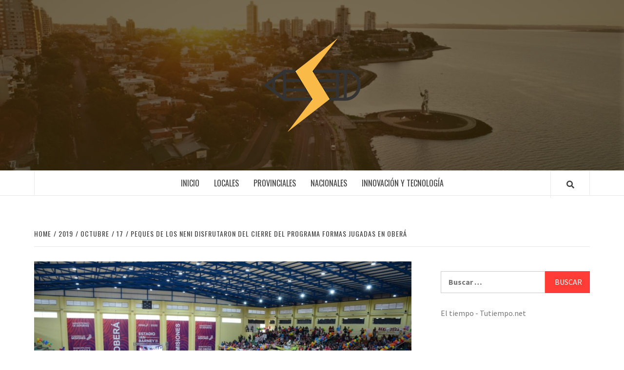

--- FILE ---
content_type: text/html; charset=UTF-8
request_url: https://innovacionygestion.net/index.php/2019/10/17/peques-de-los-neni-disfrutaron-del-cierre-del-programa-formas-jugadas-en-obera/
body_size: 14492
content:
<!doctype html>
<html lang="es-AR">
<head>
    <meta charset="UTF-8">
    <meta name="viewport" content="width=device-width, initial-scale=1">
    <link rel="profile" href="http://gmpg.org/xfn/11">

    <title>Peques de los NENI disfrutaron del cierre del programa Formas Jugadas en Oberá &#8211; Innovacion</title>
<meta name='robots' content='max-image-preview:large' />
<link rel='dns-prefetch' href='//static.addtoany.com' />
<link rel='dns-prefetch' href='//fonts.googleapis.com' />
<link rel="alternate" type="application/rss+xml" title="Innovacion &raquo; Feed" href="https://innovacionygestion.net/index.php/feed/" />
<link rel="alternate" type="application/rss+xml" title="Innovacion &raquo; RSS de los comentarios" href="https://innovacionygestion.net/index.php/comments/feed/" />
<link rel="alternate" type="application/rss+xml" title="Innovacion &raquo; Peques de los NENI disfrutaron del cierre del programa Formas Jugadas en Oberá RSS de los comentarios" href="https://innovacionygestion.net/index.php/2019/10/17/peques-de-los-neni-disfrutaron-del-cierre-del-programa-formas-jugadas-en-obera/feed/" />
<script type="text/javascript">
/* <![CDATA[ */
window._wpemojiSettings = {"baseUrl":"https:\/\/s.w.org\/images\/core\/emoji\/14.0.0\/72x72\/","ext":".png","svgUrl":"https:\/\/s.w.org\/images\/core\/emoji\/14.0.0\/svg\/","svgExt":".svg","source":{"concatemoji":"https:\/\/innovacionygestion.net\/wp-includes\/js\/wp-emoji-release.min.js?ver=6.4.7"}};
/*! This file is auto-generated */
!function(i,n){var o,s,e;function c(e){try{var t={supportTests:e,timestamp:(new Date).valueOf()};sessionStorage.setItem(o,JSON.stringify(t))}catch(e){}}function p(e,t,n){e.clearRect(0,0,e.canvas.width,e.canvas.height),e.fillText(t,0,0);var t=new Uint32Array(e.getImageData(0,0,e.canvas.width,e.canvas.height).data),r=(e.clearRect(0,0,e.canvas.width,e.canvas.height),e.fillText(n,0,0),new Uint32Array(e.getImageData(0,0,e.canvas.width,e.canvas.height).data));return t.every(function(e,t){return e===r[t]})}function u(e,t,n){switch(t){case"flag":return n(e,"\ud83c\udff3\ufe0f\u200d\u26a7\ufe0f","\ud83c\udff3\ufe0f\u200b\u26a7\ufe0f")?!1:!n(e,"\ud83c\uddfa\ud83c\uddf3","\ud83c\uddfa\u200b\ud83c\uddf3")&&!n(e,"\ud83c\udff4\udb40\udc67\udb40\udc62\udb40\udc65\udb40\udc6e\udb40\udc67\udb40\udc7f","\ud83c\udff4\u200b\udb40\udc67\u200b\udb40\udc62\u200b\udb40\udc65\u200b\udb40\udc6e\u200b\udb40\udc67\u200b\udb40\udc7f");case"emoji":return!n(e,"\ud83e\udef1\ud83c\udffb\u200d\ud83e\udef2\ud83c\udfff","\ud83e\udef1\ud83c\udffb\u200b\ud83e\udef2\ud83c\udfff")}return!1}function f(e,t,n){var r="undefined"!=typeof WorkerGlobalScope&&self instanceof WorkerGlobalScope?new OffscreenCanvas(300,150):i.createElement("canvas"),a=r.getContext("2d",{willReadFrequently:!0}),o=(a.textBaseline="top",a.font="600 32px Arial",{});return e.forEach(function(e){o[e]=t(a,e,n)}),o}function t(e){var t=i.createElement("script");t.src=e,t.defer=!0,i.head.appendChild(t)}"undefined"!=typeof Promise&&(o="wpEmojiSettingsSupports",s=["flag","emoji"],n.supports={everything:!0,everythingExceptFlag:!0},e=new Promise(function(e){i.addEventListener("DOMContentLoaded",e,{once:!0})}),new Promise(function(t){var n=function(){try{var e=JSON.parse(sessionStorage.getItem(o));if("object"==typeof e&&"number"==typeof e.timestamp&&(new Date).valueOf()<e.timestamp+604800&&"object"==typeof e.supportTests)return e.supportTests}catch(e){}return null}();if(!n){if("undefined"!=typeof Worker&&"undefined"!=typeof OffscreenCanvas&&"undefined"!=typeof URL&&URL.createObjectURL&&"undefined"!=typeof Blob)try{var e="postMessage("+f.toString()+"("+[JSON.stringify(s),u.toString(),p.toString()].join(",")+"));",r=new Blob([e],{type:"text/javascript"}),a=new Worker(URL.createObjectURL(r),{name:"wpTestEmojiSupports"});return void(a.onmessage=function(e){c(n=e.data),a.terminate(),t(n)})}catch(e){}c(n=f(s,u,p))}t(n)}).then(function(e){for(var t in e)n.supports[t]=e[t],n.supports.everything=n.supports.everything&&n.supports[t],"flag"!==t&&(n.supports.everythingExceptFlag=n.supports.everythingExceptFlag&&n.supports[t]);n.supports.everythingExceptFlag=n.supports.everythingExceptFlag&&!n.supports.flag,n.DOMReady=!1,n.readyCallback=function(){n.DOMReady=!0}}).then(function(){return e}).then(function(){var e;n.supports.everything||(n.readyCallback(),(e=n.source||{}).concatemoji?t(e.concatemoji):e.wpemoji&&e.twemoji&&(t(e.twemoji),t(e.wpemoji)))}))}((window,document),window._wpemojiSettings);
/* ]]> */
</script>

<style id='wp-emoji-styles-inline-css' type='text/css'>

	img.wp-smiley, img.emoji {
		display: inline !important;
		border: none !important;
		box-shadow: none !important;
		height: 1em !important;
		width: 1em !important;
		margin: 0 0.07em !important;
		vertical-align: -0.1em !important;
		background: none !important;
		padding: 0 !important;
	}
</style>
<link rel='stylesheet' id='wp-block-library-css' href='https://innovacionygestion.net/wp-includes/css/dist/block-library/style.min.css?ver=6.4.7' type='text/css' media='all' />
<style id='classic-theme-styles-inline-css' type='text/css'>
/*! This file is auto-generated */
.wp-block-button__link{color:#fff;background-color:#32373c;border-radius:9999px;box-shadow:none;text-decoration:none;padding:calc(.667em + 2px) calc(1.333em + 2px);font-size:1.125em}.wp-block-file__button{background:#32373c;color:#fff;text-decoration:none}
</style>
<style id='global-styles-inline-css' type='text/css'>
body{--wp--preset--color--black: #000000;--wp--preset--color--cyan-bluish-gray: #abb8c3;--wp--preset--color--white: #ffffff;--wp--preset--color--pale-pink: #f78da7;--wp--preset--color--vivid-red: #cf2e2e;--wp--preset--color--luminous-vivid-orange: #ff6900;--wp--preset--color--luminous-vivid-amber: #fcb900;--wp--preset--color--light-green-cyan: #7bdcb5;--wp--preset--color--vivid-green-cyan: #00d084;--wp--preset--color--pale-cyan-blue: #8ed1fc;--wp--preset--color--vivid-cyan-blue: #0693e3;--wp--preset--color--vivid-purple: #9b51e0;--wp--preset--gradient--vivid-cyan-blue-to-vivid-purple: linear-gradient(135deg,rgba(6,147,227,1) 0%,rgb(155,81,224) 100%);--wp--preset--gradient--light-green-cyan-to-vivid-green-cyan: linear-gradient(135deg,rgb(122,220,180) 0%,rgb(0,208,130) 100%);--wp--preset--gradient--luminous-vivid-amber-to-luminous-vivid-orange: linear-gradient(135deg,rgba(252,185,0,1) 0%,rgba(255,105,0,1) 100%);--wp--preset--gradient--luminous-vivid-orange-to-vivid-red: linear-gradient(135deg,rgba(255,105,0,1) 0%,rgb(207,46,46) 100%);--wp--preset--gradient--very-light-gray-to-cyan-bluish-gray: linear-gradient(135deg,rgb(238,238,238) 0%,rgb(169,184,195) 100%);--wp--preset--gradient--cool-to-warm-spectrum: linear-gradient(135deg,rgb(74,234,220) 0%,rgb(151,120,209) 20%,rgb(207,42,186) 40%,rgb(238,44,130) 60%,rgb(251,105,98) 80%,rgb(254,248,76) 100%);--wp--preset--gradient--blush-light-purple: linear-gradient(135deg,rgb(255,206,236) 0%,rgb(152,150,240) 100%);--wp--preset--gradient--blush-bordeaux: linear-gradient(135deg,rgb(254,205,165) 0%,rgb(254,45,45) 50%,rgb(107,0,62) 100%);--wp--preset--gradient--luminous-dusk: linear-gradient(135deg,rgb(255,203,112) 0%,rgb(199,81,192) 50%,rgb(65,88,208) 100%);--wp--preset--gradient--pale-ocean: linear-gradient(135deg,rgb(255,245,203) 0%,rgb(182,227,212) 50%,rgb(51,167,181) 100%);--wp--preset--gradient--electric-grass: linear-gradient(135deg,rgb(202,248,128) 0%,rgb(113,206,126) 100%);--wp--preset--gradient--midnight: linear-gradient(135deg,rgb(2,3,129) 0%,rgb(40,116,252) 100%);--wp--preset--font-size--small: 13px;--wp--preset--font-size--medium: 20px;--wp--preset--font-size--large: 36px;--wp--preset--font-size--x-large: 42px;--wp--preset--spacing--20: 0.44rem;--wp--preset--spacing--30: 0.67rem;--wp--preset--spacing--40: 1rem;--wp--preset--spacing--50: 1.5rem;--wp--preset--spacing--60: 2.25rem;--wp--preset--spacing--70: 3.38rem;--wp--preset--spacing--80: 5.06rem;--wp--preset--shadow--natural: 6px 6px 9px rgba(0, 0, 0, 0.2);--wp--preset--shadow--deep: 12px 12px 50px rgba(0, 0, 0, 0.4);--wp--preset--shadow--sharp: 6px 6px 0px rgba(0, 0, 0, 0.2);--wp--preset--shadow--outlined: 6px 6px 0px -3px rgba(255, 255, 255, 1), 6px 6px rgba(0, 0, 0, 1);--wp--preset--shadow--crisp: 6px 6px 0px rgba(0, 0, 0, 1);}:where(.is-layout-flex){gap: 0.5em;}:where(.is-layout-grid){gap: 0.5em;}body .is-layout-flow > .alignleft{float: left;margin-inline-start: 0;margin-inline-end: 2em;}body .is-layout-flow > .alignright{float: right;margin-inline-start: 2em;margin-inline-end: 0;}body .is-layout-flow > .aligncenter{margin-left: auto !important;margin-right: auto !important;}body .is-layout-constrained > .alignleft{float: left;margin-inline-start: 0;margin-inline-end: 2em;}body .is-layout-constrained > .alignright{float: right;margin-inline-start: 2em;margin-inline-end: 0;}body .is-layout-constrained > .aligncenter{margin-left: auto !important;margin-right: auto !important;}body .is-layout-constrained > :where(:not(.alignleft):not(.alignright):not(.alignfull)){max-width: var(--wp--style--global--content-size);margin-left: auto !important;margin-right: auto !important;}body .is-layout-constrained > .alignwide{max-width: var(--wp--style--global--wide-size);}body .is-layout-flex{display: flex;}body .is-layout-flex{flex-wrap: wrap;align-items: center;}body .is-layout-flex > *{margin: 0;}body .is-layout-grid{display: grid;}body .is-layout-grid > *{margin: 0;}:where(.wp-block-columns.is-layout-flex){gap: 2em;}:where(.wp-block-columns.is-layout-grid){gap: 2em;}:where(.wp-block-post-template.is-layout-flex){gap: 1.25em;}:where(.wp-block-post-template.is-layout-grid){gap: 1.25em;}.has-black-color{color: var(--wp--preset--color--black) !important;}.has-cyan-bluish-gray-color{color: var(--wp--preset--color--cyan-bluish-gray) !important;}.has-white-color{color: var(--wp--preset--color--white) !important;}.has-pale-pink-color{color: var(--wp--preset--color--pale-pink) !important;}.has-vivid-red-color{color: var(--wp--preset--color--vivid-red) !important;}.has-luminous-vivid-orange-color{color: var(--wp--preset--color--luminous-vivid-orange) !important;}.has-luminous-vivid-amber-color{color: var(--wp--preset--color--luminous-vivid-amber) !important;}.has-light-green-cyan-color{color: var(--wp--preset--color--light-green-cyan) !important;}.has-vivid-green-cyan-color{color: var(--wp--preset--color--vivid-green-cyan) !important;}.has-pale-cyan-blue-color{color: var(--wp--preset--color--pale-cyan-blue) !important;}.has-vivid-cyan-blue-color{color: var(--wp--preset--color--vivid-cyan-blue) !important;}.has-vivid-purple-color{color: var(--wp--preset--color--vivid-purple) !important;}.has-black-background-color{background-color: var(--wp--preset--color--black) !important;}.has-cyan-bluish-gray-background-color{background-color: var(--wp--preset--color--cyan-bluish-gray) !important;}.has-white-background-color{background-color: var(--wp--preset--color--white) !important;}.has-pale-pink-background-color{background-color: var(--wp--preset--color--pale-pink) !important;}.has-vivid-red-background-color{background-color: var(--wp--preset--color--vivid-red) !important;}.has-luminous-vivid-orange-background-color{background-color: var(--wp--preset--color--luminous-vivid-orange) !important;}.has-luminous-vivid-amber-background-color{background-color: var(--wp--preset--color--luminous-vivid-amber) !important;}.has-light-green-cyan-background-color{background-color: var(--wp--preset--color--light-green-cyan) !important;}.has-vivid-green-cyan-background-color{background-color: var(--wp--preset--color--vivid-green-cyan) !important;}.has-pale-cyan-blue-background-color{background-color: var(--wp--preset--color--pale-cyan-blue) !important;}.has-vivid-cyan-blue-background-color{background-color: var(--wp--preset--color--vivid-cyan-blue) !important;}.has-vivid-purple-background-color{background-color: var(--wp--preset--color--vivid-purple) !important;}.has-black-border-color{border-color: var(--wp--preset--color--black) !important;}.has-cyan-bluish-gray-border-color{border-color: var(--wp--preset--color--cyan-bluish-gray) !important;}.has-white-border-color{border-color: var(--wp--preset--color--white) !important;}.has-pale-pink-border-color{border-color: var(--wp--preset--color--pale-pink) !important;}.has-vivid-red-border-color{border-color: var(--wp--preset--color--vivid-red) !important;}.has-luminous-vivid-orange-border-color{border-color: var(--wp--preset--color--luminous-vivid-orange) !important;}.has-luminous-vivid-amber-border-color{border-color: var(--wp--preset--color--luminous-vivid-amber) !important;}.has-light-green-cyan-border-color{border-color: var(--wp--preset--color--light-green-cyan) !important;}.has-vivid-green-cyan-border-color{border-color: var(--wp--preset--color--vivid-green-cyan) !important;}.has-pale-cyan-blue-border-color{border-color: var(--wp--preset--color--pale-cyan-blue) !important;}.has-vivid-cyan-blue-border-color{border-color: var(--wp--preset--color--vivid-cyan-blue) !important;}.has-vivid-purple-border-color{border-color: var(--wp--preset--color--vivid-purple) !important;}.has-vivid-cyan-blue-to-vivid-purple-gradient-background{background: var(--wp--preset--gradient--vivid-cyan-blue-to-vivid-purple) !important;}.has-light-green-cyan-to-vivid-green-cyan-gradient-background{background: var(--wp--preset--gradient--light-green-cyan-to-vivid-green-cyan) !important;}.has-luminous-vivid-amber-to-luminous-vivid-orange-gradient-background{background: var(--wp--preset--gradient--luminous-vivid-amber-to-luminous-vivid-orange) !important;}.has-luminous-vivid-orange-to-vivid-red-gradient-background{background: var(--wp--preset--gradient--luminous-vivid-orange-to-vivid-red) !important;}.has-very-light-gray-to-cyan-bluish-gray-gradient-background{background: var(--wp--preset--gradient--very-light-gray-to-cyan-bluish-gray) !important;}.has-cool-to-warm-spectrum-gradient-background{background: var(--wp--preset--gradient--cool-to-warm-spectrum) !important;}.has-blush-light-purple-gradient-background{background: var(--wp--preset--gradient--blush-light-purple) !important;}.has-blush-bordeaux-gradient-background{background: var(--wp--preset--gradient--blush-bordeaux) !important;}.has-luminous-dusk-gradient-background{background: var(--wp--preset--gradient--luminous-dusk) !important;}.has-pale-ocean-gradient-background{background: var(--wp--preset--gradient--pale-ocean) !important;}.has-electric-grass-gradient-background{background: var(--wp--preset--gradient--electric-grass) !important;}.has-midnight-gradient-background{background: var(--wp--preset--gradient--midnight) !important;}.has-small-font-size{font-size: var(--wp--preset--font-size--small) !important;}.has-medium-font-size{font-size: var(--wp--preset--font-size--medium) !important;}.has-large-font-size{font-size: var(--wp--preset--font-size--large) !important;}.has-x-large-font-size{font-size: var(--wp--preset--font-size--x-large) !important;}
.wp-block-navigation a:where(:not(.wp-element-button)){color: inherit;}
:where(.wp-block-post-template.is-layout-flex){gap: 1.25em;}:where(.wp-block-post-template.is-layout-grid){gap: 1.25em;}
:where(.wp-block-columns.is-layout-flex){gap: 2em;}:where(.wp-block-columns.is-layout-grid){gap: 2em;}
.wp-block-pullquote{font-size: 1.5em;line-height: 1.6;}
</style>
<link rel='stylesheet' id='font-awesome-v5-css' href='https://innovacionygestion.net/wp-content/themes/elegant-magazine/assets/font-awesome-v5/css/fontawesome-all.min.css?ver=6.4.7' type='text/css' media='all' />
<link rel='stylesheet' id='bootstrap-css' href='https://innovacionygestion.net/wp-content/themes/elegant-magazine/assets/bootstrap/css/bootstrap.min.css?ver=6.4.7' type='text/css' media='all' />
<link rel='stylesheet' id='slick-css' href='https://innovacionygestion.net/wp-content/themes/elegant-magazine/assets/slick/css/slick.min.css?ver=6.4.7' type='text/css' media='all' />
<link rel='stylesheet' id='sidr-css' href='https://innovacionygestion.net/wp-content/themes/elegant-magazine/assets/sidr/css/jquery.sidr.dark.css?ver=6.4.7' type='text/css' media='all' />
<link rel='stylesheet' id='elegant-magazine-google-fonts-css' href='https://fonts.googleapis.com/css?family=Oswald:300,400,700|Source%20Sans%20Pro:400,400i,700,700i&#038;subset=latin,latin-ext' type='text/css' media='all' />
<link rel='stylesheet' id='elegant-magazine-style-css' href='https://innovacionygestion.net/wp-content/themes/elegant-magazine/style.css?ver=6.4.7' type='text/css' media='all' />
<style id='elegant-magazine-style-inline-css' type='text/css'>


                .top-masthead {
        background: #353535;
        }
        .top-masthead-overlay{
        background: rgba(53,53,53,0.75);
        }
        
                .top-masthead, .top-masthead a {
        color: #ffffff;

        }

    
        .elementor-template-full-width .elementor-section.elementor-section-full_width > .elementor-container,
        .elementor-template-full-width .elementor-section.elementor-section-boxed > .elementor-container{
            max-width: 1570px;
        }
        
</style>
<link rel='stylesheet' id='addtoany-css' href='https://innovacionygestion.net/wp-content/plugins/add-to-any/addtoany.min.css?ver=1.16' type='text/css' media='all' />
<script type="text/javascript" id="addtoany-core-js-before">
/* <![CDATA[ */
window.a2a_config=window.a2a_config||{};a2a_config.callbacks=[];a2a_config.overlays=[];a2a_config.templates={};a2a_localize = {
	Share: "Share",
	Save: "Save",
	Subscribe: "Subscribe",
	Email: "Email",
	Bookmark: "Bookmark",
	ShowAll: "Show all",
	ShowLess: "Show less",
	FindServices: "Find service(s)",
	FindAnyServiceToAddTo: "Instantly find any service to add to",
	PoweredBy: "Powered by",
	ShareViaEmail: "Share via email",
	SubscribeViaEmail: "Subscribe via email",
	BookmarkInYourBrowser: "Bookmark in your browser",
	BookmarkInstructions: "Press Ctrl+D or \u2318+D to bookmark this page",
	AddToYourFavorites: "Add to your favorites",
	SendFromWebOrProgram: "Send from any email address or email program",
	EmailProgram: "Email program",
	More: "More&#8230;",
	ThanksForSharing: "Thanks for sharing!",
	ThanksForFollowing: "Thanks for following!"
};
/* ]]> */
</script>
<script type="text/javascript" async src="https://static.addtoany.com/menu/page.js" id="addtoany-core-js"></script>
<script type="text/javascript" src="https://innovacionygestion.net/wp-includes/js/jquery/jquery.min.js?ver=3.7.1" id="jquery-core-js"></script>
<script type="text/javascript" src="https://innovacionygestion.net/wp-includes/js/jquery/jquery-migrate.min.js?ver=3.4.1" id="jquery-migrate-js"></script>
<script type="text/javascript" async src="https://innovacionygestion.net/wp-content/plugins/add-to-any/addtoany.min.js?ver=1.1" id="addtoany-jquery-js"></script>
<link rel="https://api.w.org/" href="https://innovacionygestion.net/index.php/wp-json/" /><link rel="alternate" type="application/json" href="https://innovacionygestion.net/index.php/wp-json/wp/v2/posts/182" /><link rel="EditURI" type="application/rsd+xml" title="RSD" href="https://innovacionygestion.net/xmlrpc.php?rsd" />
<meta name="generator" content="WordPress 6.4.7" />
<link rel="canonical" href="https://innovacionygestion.net/index.php/2019/10/17/peques-de-los-neni-disfrutaron-del-cierre-del-programa-formas-jugadas-en-obera/" />
<link rel='shortlink' href='https://innovacionygestion.net/?p=182' />
<link rel="alternate" type="application/json+oembed" href="https://innovacionygestion.net/index.php/wp-json/oembed/1.0/embed?url=https%3A%2F%2Finnovacionygestion.net%2Findex.php%2F2019%2F10%2F17%2Fpeques-de-los-neni-disfrutaron-del-cierre-del-programa-formas-jugadas-en-obera%2F" />
<link rel="alternate" type="text/xml+oembed" href="https://innovacionygestion.net/index.php/wp-json/oembed/1.0/embed?url=https%3A%2F%2Finnovacionygestion.net%2Findex.php%2F2019%2F10%2F17%2Fpeques-de-los-neni-disfrutaron-del-cierre-del-programa-formas-jugadas-en-obera%2F&#038;format=xml" />


<!-- Facebook Like Thumbnail (v0.4) -->
<meta property="og:image" content="https://innovacionygestion.net/wp-content/uploads/2019/10/Formas-Jugadas-Oberá-8.jpeg" />
<!-- using featured thumbnail -->
<!-- Facebook Like Thumbnail (By Ashfame - https://github.com/ashfame/facebook-like-thumbnail) -->

<link rel="pingback" href="https://innovacionygestion.net/xmlrpc.php">        <style type="text/css">
                        .site-title,
            .site-description {
                position: absolute;
                clip: rect(1px, 1px, 1px, 1px);
            }

                    </style>
        <style id="wpforms-css-vars-root">
				:root {
					--wpforms-field-border-radius: 3px;
--wpforms-field-background-color: #ffffff;
--wpforms-field-border-color: rgba( 0, 0, 0, 0.25 );
--wpforms-field-text-color: rgba( 0, 0, 0, 0.7 );
--wpforms-label-color: rgba( 0, 0, 0, 0.85 );
--wpforms-label-sublabel-color: rgba( 0, 0, 0, 0.55 );
--wpforms-label-error-color: #d63637;
--wpforms-button-border-radius: 3px;
--wpforms-button-background-color: #066aab;
--wpforms-button-text-color: #ffffff;
--wpforms-field-size-input-height: 43px;
--wpforms-field-size-input-spacing: 15px;
--wpforms-field-size-font-size: 16px;
--wpforms-field-size-line-height: 19px;
--wpforms-field-size-padding-h: 14px;
--wpforms-field-size-checkbox-size: 16px;
--wpforms-field-size-sublabel-spacing: 5px;
--wpforms-field-size-icon-size: 1;
--wpforms-label-size-font-size: 16px;
--wpforms-label-size-line-height: 19px;
--wpforms-label-size-sublabel-font-size: 14px;
--wpforms-label-size-sublabel-line-height: 17px;
--wpforms-button-size-font-size: 17px;
--wpforms-button-size-height: 41px;
--wpforms-button-size-padding-h: 15px;
--wpforms-button-size-margin-top: 10px;

				}
			</style></head>

<body class="post-template-default single single-post postid-182 single-format-standard wp-custom-logo align-content-left disable-default-home-content">


    <div id="af-preloader">
        <div class="af-loader">
            <div class="loader-circle"></div>
        </div>
    </div>

<div id="page" class="site">
    <a class="skip-link screen-reader-text" href="#content">Skip to content</a>
        <header id="masthead" class="site-header">
                <div class="masthead-banner data-bg" data-background="https://innovacionygestion.net/wp-content/uploads/2019/10/cropped-fondo-43.png">
            <div class="container">
                <div class="row">
                    <div class="col-md-12">
                        <div class="site-branding">
                            <a href="https://innovacionygestion.net/" class="custom-logo-link" rel="home"><img width="200" height="200" src="https://innovacionygestion.net/wp-content/uploads/2019/10/cropped-innovacion2-1.png" class="custom-logo" alt="Innovacion" decoding="async" srcset="https://innovacionygestion.net/wp-content/uploads/2019/10/cropped-innovacion2-1.png 200w, https://innovacionygestion.net/wp-content/uploads/2019/10/cropped-innovacion2-1-150x150.png 150w, https://innovacionygestion.net/wp-content/uploads/2019/10/cropped-innovacion2-1-50x50.png 50w" sizes="(max-width: 200px) 100vw, 200px" /></a>                                <p class="site-title font-family-1">
                                    <a href="https://innovacionygestion.net/" rel="home">Innovacion</a>
                                </p>
                            
                                                            <p class="site-description">Otro sitio realizado con WordPress</p>
                                                    </div>
                    </div>
                </div>
            </div>
        </div>
        <nav id="site-navigation" class="main-navigation">
            <div class="container">
                <div class="row">
                    <div class="col-md-12">
                        <div class="navigation-container">
                                                        <span class="af-search-click icon-search">
                                <a href="#"><i class="fa fa-search"></i></a>
                            </span>
                            <button class="toggle-menu" aria-controls="primary-menu">
                                <span class="screen-reader-text">Primary Menu</span>
                                 <i class="ham"></i>
                            </button>
                            <div class="menu main-menu"><ul id="primary-menu" class="menu"><li id="menu-item-87" class="menu-item menu-item-type-custom menu-item-object-custom menu-item-home menu-item-87"><a href="https://innovacionygestion.net">Inicio</a></li>
<li id="menu-item-60" class="menu-item menu-item-type-taxonomy menu-item-object-category menu-item-60"><a href="https://innovacionygestion.net/index.php/category/locales/">Locales</a></li>
<li id="menu-item-62" class="menu-item menu-item-type-taxonomy menu-item-object-category menu-item-62"><a href="https://innovacionygestion.net/index.php/category/provinciales/">Provinciales</a></li>
<li id="menu-item-61" class="menu-item menu-item-type-taxonomy menu-item-object-category menu-item-61"><a href="https://innovacionygestion.net/index.php/category/nacionales/">Nacionales</a></li>
<li id="menu-item-59" class="menu-item menu-item-type-taxonomy menu-item-object-category menu-item-59"><a href="https://innovacionygestion.net/index.php/category/innovacion-y-tecnologia/">Innovación y Tecnología</a></li>
</ul></div>                        </div>
                    </div>
                </div>
            </div>
        </nav>
    </header>

    <div id="af-search-wrap">
        <div class="af-search-box table-block">
            <div class="table-block-child v-center text-center">
                <form role="search" method="get" class="search-form" action="https://innovacionygestion.net/">
				<label>
					<span class="screen-reader-text">Buscar:</span>
					<input type="search" class="search-field" placeholder="Buscar &hellip;" value="" name="s" />
				</label>
				<input type="submit" class="search-submit" value="Buscar" />
			</form>            </div>
        </div>
        <div class="af-search-close af-search-click">
            <span></span>
            <span></span>
        </div>
    </div>

        <div id="content" class="site-content">
    

        <div class="em-breadcrumbs font-family-1">
            <div class="container">
                <div class="row">
                    <div class="col-sm-12">
                        <div role="navigation" aria-label="Breadcrumbs" class="breadcrumb-trail breadcrumbs" itemprop="breadcrumb"><ul class="trail-items" itemscope itemtype="http://schema.org/BreadcrumbList"><meta name="numberOfItems" content="5" /><meta name="itemListOrder" content="Ascending" /><li itemprop="itemListElement" itemscope itemtype="http://schema.org/ListItem" class="trail-item trail-begin"><a href="https://innovacionygestion.net/" rel="home" itemprop="item"><span itemprop="name">Home</span></a><meta itemprop="position" content="1" /></li><li itemprop="itemListElement" itemscope itemtype="http://schema.org/ListItem" class="trail-item"><a href="https://innovacionygestion.net/index.php/2019/" itemprop="item"><span itemprop="name">2019</span></a><meta itemprop="position" content="2" /></li><li itemprop="itemListElement" itemscope itemtype="http://schema.org/ListItem" class="trail-item"><a href="https://innovacionygestion.net/index.php/2019/10/" itemprop="item"><span itemprop="name">octubre</span></a><meta itemprop="position" content="3" /></li><li itemprop="itemListElement" itemscope itemtype="http://schema.org/ListItem" class="trail-item"><a href="https://innovacionygestion.net/index.php/2019/10/17/" itemprop="item"><span itemprop="name">17</span></a><meta itemprop="position" content="4" /></li><li itemprop="itemListElement" itemscope itemtype="http://schema.org/ListItem" class="trail-item trail-end"><a href="https://innovacionygestion.net/index.php/2019/10/17/peques-de-los-neni-disfrutaron-del-cierre-del-programa-formas-jugadas-en-obera/" itemprop="item"><span itemprop="name">Peques de los NENI disfrutaron del cierre del programa Formas Jugadas en Oberá</span></a><meta itemprop="position" content="5" /></li></ul></div>                    </div>
                </div>
            </div>
        </div>


   
    <div id="primary" class="content-area">
        <main id="main" class="site-main">

                            <article id="post-182" class="post-182 post type-post status-publish format-standard has-post-thumbnail hentry category-deportes">
                    <header class="entry-header">
                    <div class="post-thumbnail full-width-image">
                    <img width="1024" height="678" src="https://innovacionygestion.net/wp-content/uploads/2019/10/Formas-Jugadas-Oberá-8-1024x678.jpeg" class="attachment-elegant-magazine-featured size-elegant-magazine-featured wp-post-image" alt="" decoding="async" fetchpriority="high" srcset="https://innovacionygestion.net/wp-content/uploads/2019/10/Formas-Jugadas-Oberá-8-1024x678.jpeg 1024w, https://innovacionygestion.net/wp-content/uploads/2019/10/Formas-Jugadas-Oberá-8-300x200.jpeg 300w, https://innovacionygestion.net/wp-content/uploads/2019/10/Formas-Jugadas-Oberá-8-768x508.jpeg 768w, https://innovacionygestion.net/wp-content/uploads/2019/10/Formas-Jugadas-Oberá-8.jpeg 1280w" sizes="(max-width: 1024px) 100vw, 1024px" />                </div>
            
            <div class="header-details-wrapper">
        <div class="entry-header-details">
                                        <div class="figure-categories figure-categories-bg">
                                        <span class="cat-links"> <a href="https://innovacionygestion.net/index.php/category/deportes/" rel="category tag">Deportes</a></span>                </div>
                        <h1 class="entry-title">Peques de los NENI disfrutaron del cierre del programa Formas Jugadas en Oberá</h1>                                        <div class="post-item-metadata entry-meta">
                            <span class="item-metadata posts-author">
            <span class="">By</span>
                           <a href="https://innovacionygestion.net/index.php/author/innovacionygestion/">
                    i g                </a>
               </span>
        <span class="">/</span>
        <span class="item-metadata posts-date">
            17 octubre, 2019        </span>
                        </div>
                    </div>
    </div>
</header><!-- .entry-header -->





                    <div class="entry-content-wrap">
                                        <div class="entry-content">
                <p>El ministro de Deportes de la provincia, Rafael Morgenstern, participó este miércoles del cierre del programa Formas Jugadas, realizado en el Estadio Ian Barney II del Centro Provincial de Mediano Rendimiento Deportivo, en la ciudad de Oberá.</p>
<p>La entretenida y colorida jornada se llevó a cabo con la participación de 700 niñas y niños de los Núcleos Educativos de Nivel Inicial (NENI) de la zona Centro, entre otros, llegados de los municipios de Santa Rita, 25 de Mayo, Colonia Aurora, Campo Ramón, Almafuerte, Panambí, Leandro N. Alem, Campo Viera, Guaraní, General Alvear, Panambí y Oberá.</p>
<p>Morgenstern estuvo acompañado por su par de Cultura, Educación, Ciencia y Tecnología de la provincia, Magister Ivonne Aquino, autoridades municipales y educativas provinciales. Participaron también docentes de Centros de Educación Física (CEF), Centro de Educación Física Especial (CEFE), docentes de los NENI y familiares de los asistentes.</p>
<p>El ministro agradeció la presencia de docentes, integrantes de los NENI y al mismo tiempo a todas las personas “que hacen posible este programa que genera alegría y felicidad en niños y niñas. Somos un gran equipo que trabajamos para que los chicos estén un poco mejor día a día. Deporte y educación caminan juntos”.</p>
<p>“Es importante comenzar desde bien abajo con la práctica deportiva y de esta manera, a través de juegos y actividades que se vuelvan habituales. De esta manera ayudamos a fomentar la práctica deportiva en todas las edades, comenzando desde el nivel inicial, con los más más chiquitos”, destacó.</p>
<p>El programa Formas Jugadas es llevado adelante por la Subsecretaría de Planeamiento y enlace Educativo-Deportivo del ministerio de Deportes y tiene como objetivo enseñar los valores del deporte través de actividades lúdicas que son desarrollados teniendo como eje los principios fundamentales del olimpismo, que son excelencia, amistad y respeto.</p>
<div class="addtoany_share_save_container addtoany_content addtoany_content_bottom"><div class="a2a_kit a2a_kit_size_32 addtoany_list" data-a2a-url="https://innovacionygestion.net/index.php/2019/10/17/peques-de-los-neni-disfrutaron-del-cierre-del-programa-formas-jugadas-en-obera/" data-a2a-title="Peques de los NENI disfrutaron del cierre del programa Formas Jugadas en Oberá"><a class="a2a_button_facebook" href="https://www.addtoany.com/add_to/facebook?linkurl=https%3A%2F%2Finnovacionygestion.net%2Findex.php%2F2019%2F10%2F17%2Fpeques-de-los-neni-disfrutaron-del-cierre-del-programa-formas-jugadas-en-obera%2F&amp;linkname=Peques%20de%20los%20NENI%20disfrutaron%20del%20cierre%20del%20programa%20Formas%20Jugadas%20en%20Ober%C3%A1" title="Facebook" rel="nofollow noopener" target="_blank"></a><a class="a2a_button_twitter" href="https://www.addtoany.com/add_to/twitter?linkurl=https%3A%2F%2Finnovacionygestion.net%2Findex.php%2F2019%2F10%2F17%2Fpeques-de-los-neni-disfrutaron-del-cierre-del-programa-formas-jugadas-en-obera%2F&amp;linkname=Peques%20de%20los%20NENI%20disfrutaron%20del%20cierre%20del%20programa%20Formas%20Jugadas%20en%20Ober%C3%A1" title="Twitter" rel="nofollow noopener" target="_blank"></a><a class="a2a_button_email" href="https://www.addtoany.com/add_to/email?linkurl=https%3A%2F%2Finnovacionygestion.net%2Findex.php%2F2019%2F10%2F17%2Fpeques-de-los-neni-disfrutaron-del-cierre-del-programa-formas-jugadas-en-obera%2F&amp;linkname=Peques%20de%20los%20NENI%20disfrutaron%20del%20cierre%20del%20programa%20Formas%20Jugadas%20en%20Ober%C3%A1" title="Email" rel="nofollow noopener" target="_blank"></a><a class="a2a_dd addtoany_share_save addtoany_share" href="https://www.addtoany.com/share"></a></div></div>                                    <div class="post-item-metadata entry-meta">
                                            </div>
                                            </div><!-- .entry-content -->
            <footer class="entry-footer">
                            </footer>


    

<div class="em-reated-posts clearfix">
            <h2 class="related-title">
            También puede interesarle        </h2>
        <ul>
                    <li>
                <h3 class="article-title"><a href="https://innovacionygestion.net/index.php/2023/10/10/homenaje-al-gran-finito-gehrmann/" rel="bookmark">Homenaje al Gran Finito Gehrmann</a>
            </h3>                <div class="grid-item-metadata">
                            <span class="item-metadata posts-author">
            <span class="">By</span>
                           <a href="https://innovacionygestion.net/index.php/author/innovaciongestion/">
                    Innovacion Gestion                </a>
               </span>
        <span class="">/</span>
        <span class="item-metadata posts-date">
            10 octubre, 2023        </span>
                        </div>
            </li>
                    <li>
                <h3 class="article-title"><a href="https://innovacionygestion.net/index.php/2023/09/29/municipalidad-de-posadas-ecobicis-en-el-parque-de-la-ciudad/" rel="bookmark">Municipalidad de Posadas: Ecobicis en el Parque de la Ciudad</a>
            </h3>                <div class="grid-item-metadata">
                            <span class="item-metadata posts-author">
            <span class="">By</span>
                           <a href="https://innovacionygestion.net/index.php/author/innovacionygestion/">
                    i g                </a>
               </span>
        <span class="">/</span>
        <span class="item-metadata posts-date">
            29 septiembre, 2023        </span>
                        </div>
            </li>
                    <li>
                <h3 class="article-title"><a href="https://innovacionygestion.net/index.php/2023/09/01/municipalidad-de-posadas-maraton-posadas-futura-2/" rel="bookmark">Municipalidad de Posadas: Maraton Posadas Futura</a>
            </h3>                <div class="grid-item-metadata">
                            <span class="item-metadata posts-author">
            <span class="">By</span>
                           <a href="https://innovacionygestion.net/index.php/author/innovacionygestion/">
                    i g                </a>
               </span>
        <span class="">/</span>
        <span class="item-metadata posts-date">
            1 septiembre, 2023        </span>
                        </div>
            </li>
                    <li>
                <h3 class="article-title"><a href="https://innovacionygestion.net/index.php/2023/08/24/municipalidad-de-posadas-maraton-posadas-futura/" rel="bookmark">Municipalidad de Posadas:  Maraton Posadas Futura</a>
            </h3>                <div class="grid-item-metadata">
                            <span class="item-metadata posts-author">
            <span class="">By</span>
                           <a href="https://innovacionygestion.net/index.php/author/innovacionygestion/">
                    i g                </a>
               </span>
        <span class="">/</span>
        <span class="item-metadata posts-date">
            24 agosto, 2023        </span>
                        </div>
            </li>
                    <li>
                <h3 class="article-title"><a href="https://innovacionygestion.net/index.php/2023/06/29/municipalidad-de-posadas-maraton-desafio-posadas/" rel="bookmark">Municipalidad de Posadas: Maratón Desafío Posadas</a>
            </h3>                <div class="grid-item-metadata">
                            <span class="item-metadata posts-author">
            <span class="">By</span>
                           <a href="https://innovacionygestion.net/index.php/author/innovacionygestion/">
                    i g                </a>
               </span>
        <span class="">/</span>
        <span class="item-metadata posts-date">
            29 junio, 2023        </span>
                        </div>
            </li>
            </ul>
</div>



	<nav class="navigation post-navigation" aria-label="Entradas">
		<h2 class="screen-reader-text">Navegación de entradas</h2>
		<div class="nav-links"><div class="nav-previous"><a href="https://innovacionygestion.net/index.php/2019/10/15/el-proximo-jueves-comienza-el-pago-de-los-programas-sociales-de-la-oficina-de-empleo/" rel="prev">El próximo jueves comienza el pago de los programas sociales de la Oficina de Empleo</a></div><div class="nav-next"><a href="https://innovacionygestion.net/index.php/2019/10/17/programa-100-puentes-nueva-obra-en-san-vicente/" rel="next">Programa 100 Puentes: NUEVA OBRA EN SAN VICENTE</a></div></div>
	</nav>
<div id="comments" class="comments-area">

		<div id="respond" class="comment-respond">
		<h3 id="reply-title" class="comment-reply-title">Deja un comentario <small><a rel="nofollow" id="cancel-comment-reply-link" href="/index.php/2019/10/17/peques-de-los-neni-disfrutaron-del-cierre-del-programa-formas-jugadas-en-obera/#respond" style="display:none;">Cancelar respuesta</a></small></h3><form action="https://innovacionygestion.net/wp-comments-post.php" method="post" id="commentform" class="comment-form" novalidate><p class="comment-notes"><span id="email-notes">Tu dirección de correo electrónico no será publicada.</span> <span class="required-field-message">Los campos obligatorios están marcados con <span class="required">*</span></span></p><p class="comment-form-comment"><label for="comment">Comentario <span class="required">*</span></label> <textarea id="comment" name="comment" cols="45" rows="8" maxlength="65525" required></textarea></p><p class="comment-form-author"><label for="author">Nombre <span class="required">*</span></label> <input id="author" name="author" type="text" value="" size="30" maxlength="245" autocomplete="name" required /></p>
<p class="comment-form-email"><label for="email">Correo electrónico <span class="required">*</span></label> <input id="email" name="email" type="email" value="" size="30" maxlength="100" aria-describedby="email-notes" autocomplete="email" required /></p>
<p class="comment-form-url"><label for="url">Web</label> <input id="url" name="url" type="url" value="" size="30" maxlength="200" autocomplete="url" /></p>
<p class="comment-form-cookies-consent"><input id="wp-comment-cookies-consent" name="wp-comment-cookies-consent" type="checkbox" value="yes" /> <label for="wp-comment-cookies-consent">Guardar mi nombre, correo electrónico y sitio web en este navegador para la próxima vez que haga un comentario.</label></p>
<p class="form-submit"><input name="submit" type="submit" id="submit" class="submit" value="Publicar comentario" /> <input type='hidden' name='comment_post_ID' value='182' id='comment_post_ID' />
<input type='hidden' name='comment_parent' id='comment_parent' value='0' />
</p></form>	</div><!-- #respond -->
	
</div><!-- #comments -->
                    </div>
                </article>
            
        </main><!-- #main -->
    </div><!-- #primary -->



<aside id="secondary" class="widget-area">
    <div class="theiaStickySidebar">
	    <div id="search-2" class="widget elegant-widget widget_search"><form role="search" method="get" class="search-form" action="https://innovacionygestion.net/">
				<label>
					<span class="screen-reader-text">Buscar:</span>
					<input type="search" class="search-field" placeholder="Buscar &hellip;" value="" name="s" />
				</label>
				<input type="submit" class="search-submit" value="Buscar" />
			</form></div><div id="custom_html-4" class="widget_text widget elegant-widget widget_custom_html"><div class="textwidget custom-html-widget"><!-- www.tutiempo.net - Ancho:280px - Alto:89px -->
<div id="TT_FyjAbhtBtId9deGA7fwzjzzjjWnATEClbY1dEZioKkj">El tiempo - Tutiempo.net</div>
<script type="text/javascript" src="https://www.tutiempo.net/s-widget/l_FyjAbhtBtId9deGA7fwzjzzjjWnATEClbY1dEZioKkj"></script></div></div><div id="custom_html-2" class="widget_text widget elegant-widget widget_custom_html"><div class="textwidget custom-html-widget"><div id="fb-root"></div>
<script async defer crossorigin="anonymous" src="https://connect.facebook.net/es_LA/sdk.js#xfbml=1&version=v4.0&appId=603741483109944&autoLogAppEvents=1"></script>
<div class="fb-page" data-href="https://www.facebook.com/innovacionygestionpdas" data-tabs="timeline" data-width="" data-height="" data-small-header="false" data-adapt-container-width="true" data-hide-cover="false" data-show-facepile="true"><blockquote cite="https://www.facebook.com/innovacionygestionpdas" class="fb-xfbml-parse-ignore"><a href="https://www.facebook.com/innovacionygestionpdas">Innovación y Gestión</a></blockquote></div></div></div>
		<div id="recent-posts-2" class="widget elegant-widget widget_recent_entries">
		<h2 class="widget-title widget-title-1"><span>Entradas recientes</span></h2>
		<ul>
											<li>
					<a href="https://innovacionygestion.net/index.php/2023/10/21/nuevo-centro-de-evaluacion-de-educacion-vial/">Nuevo centro de Evaluación de Educación Vial</a>
									</li>
											<li>
					<a href="https://innovacionygestion.net/index.php/2023/10/10/guerra-israel-hamas-ya-son-mas-de-1-000-los-muertos-y-mas-de-un-centenar-de-rehenes-israelies-en-gaza/">Guerra Israel-Hamas: ya son mas de 1.000 los muertos y mas de un centenar de rehenes israelíes en gaza.</a>
									</li>
											<li>
					<a href="https://innovacionygestion.net/index.php/2023/10/10/municipalidad-de-posadas-city-tour-la-jangada/">Municipalidad de Posadas City Tour La Jangada</a>
									</li>
											<li>
					<a href="https://innovacionygestion.net/index.php/2023/10/10/homenaje-al-gran-finito-gehrmann/">Homenaje al Gran Finito Gehrmann</a>
									</li>
											<li>
					<a href="https://innovacionygestion.net/index.php/2023/09/29/municipalidad-de-posadas-ecobicis-en-el-parque-de-la-ciudad/">Municipalidad de Posadas: Ecobicis en el Parque de la Ciudad</a>
									</li>
					</ul>

		</div><div id="media_image-3" class="widget elegant-widget widget_media_image"><a href="http://posadas.gov.ar/"><img width="185" height="76" src="https://innovacionygestion.net/wp-content/uploads/2020/05/logo-mp.png" class="image wp-image-2002  attachment-full size-full" alt="" style="max-width: 100%; height: auto;" decoding="async" loading="lazy" /></a></div>    </div>
</aside><!-- #secondary -->


</div>



<footer class="site-footer">
        <div class="footer-logo-branding">
        <div class="container">
            <div class="row">
                <div class="col-sm-12">
                    <div class="footer-logo">
                        <div class="site-branding">
                            <a href="https://innovacionygestion.net/" class="custom-logo-link" rel="home"><img width="200" height="200" src="https://innovacionygestion.net/wp-content/uploads/2019/10/cropped-innovacion2-1.png" class="custom-logo" alt="Innovacion" decoding="async" srcset="https://innovacionygestion.net/wp-content/uploads/2019/10/cropped-innovacion2-1.png 200w, https://innovacionygestion.net/wp-content/uploads/2019/10/cropped-innovacion2-1-150x150.png 150w, https://innovacionygestion.net/wp-content/uploads/2019/10/cropped-innovacion2-1-50x50.png 50w" sizes="(max-width: 200px) 100vw, 200px" /></a>                            <h3 class="site-title font-family-1">
                                <a href="https://innovacionygestion.net/" rel="home">Innovacion</a>
                            </h3>
                                                            <p class="site-description">Otro sitio realizado con WordPress</p>
                                                        </div>
                    </div>
                </div>
            </div>
        </div>
    </div>
        <div class="site-info">
        <div class="container">
            <div class="row">
                <div class="col-sm-12">
                                                                Copyright &copy; All rights reserved.                                        <span class="sep"> | </span>
                    Theme: <a href="https://afthemes.com/products/elegant-magazine/">Elegant Magazine</a> by <a href="https://afthemes.com/">AF themes</a>.                </div>
            </div>
        </div>
    </div>
</footer>
</div>
<a id="scroll-up" class="secondary-color">
    <i class="fa fa-angle-up"></i>
</a>
<script type="text/javascript" src="https://innovacionygestion.net/wp-content/themes/elegant-magazine/js/navigation.js?ver=20151215" id="elegant-magazine-navigation-js"></script>
<script type="text/javascript" src="https://innovacionygestion.net/wp-content/themes/elegant-magazine/js/skip-link-focus-fix.js?ver=20151215" id="elegant-magazine-skip-link-focus-fix-js"></script>
<script type="text/javascript" src="https://innovacionygestion.net/wp-content/themes/elegant-magazine/assets/slick/js/slick.min.js?ver=6.4.7" id="slick-js"></script>
<script type="text/javascript" src="https://innovacionygestion.net/wp-content/themes/elegant-magazine/assets/bootstrap/js/bootstrap.min.js?ver=6.4.7" id="bootstrap-js"></script>
<script type="text/javascript" src="https://innovacionygestion.net/wp-content/themes/elegant-magazine/assets/sidr/js/jquery.sidr.min.js?ver=6.4.7" id="sidr-js"></script>
<script type="text/javascript" src="https://innovacionygestion.net/wp-content/themes/elegant-magazine/assets/jquery-match-height/jquery.matchHeight.min.js?ver=6.4.7" id="matchheight-js"></script>
<script type="text/javascript" src="https://innovacionygestion.net/wp-content/themes/elegant-magazine/lib/marquee/jquery.marquee.js?ver=6.4.7" id="marquee-js"></script>
<script type="text/javascript" src="https://innovacionygestion.net/wp-content/themes/elegant-magazine/lib/theiaStickySidebar/theia-sticky-sidebar.min.js?ver=6.4.7" id="sticky-sidebar-js"></script>
<script type="text/javascript" src="https://innovacionygestion.net/wp-content/themes/elegant-magazine/assets/script.js?ver=6.4.7" id="elegant-magazine-script-js"></script>
<script type="text/javascript" src="https://innovacionygestion.net/wp-includes/js/comment-reply.min.js?ver=6.4.7" id="comment-reply-js" async="async" data-wp-strategy="async"></script>

</body>
</html>


<!-- Page cached by LiteSpeed Cache 7.6.2 on 2026-01-22 12:38:06 -->